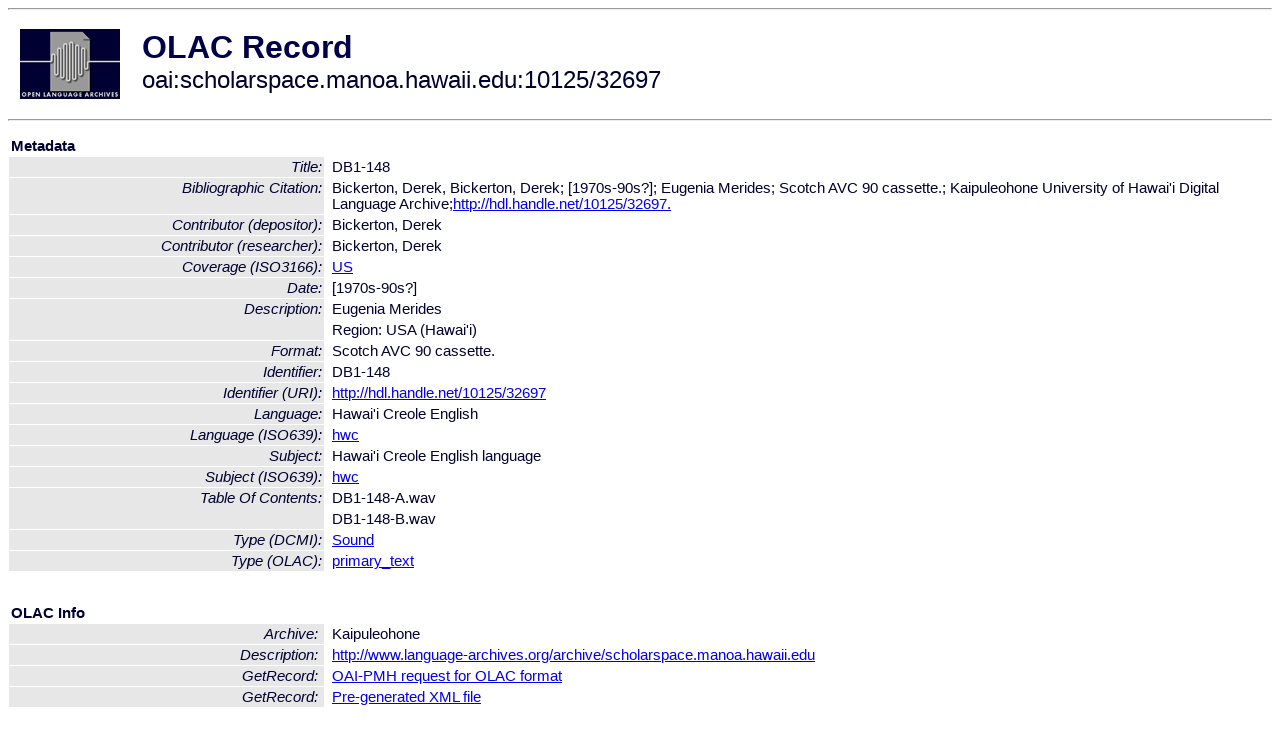

--- FILE ---
content_type: text/html
request_url: http://olac.ldc.upenn.edu/item/oai:scholarspace.manoa.hawaii.edu:10125/32697
body_size: 1753
content:
<HTML>
<HEAD>
<TITLE>OLAC Record: DB1-148</TITLE>
<script type="text/javascript" src="/js/gatrack.js"></script>
<LINK REL="stylesheet" TYPE="text/css" HREF="/olac.css">
<meta http-equiv="Content-Type" content="text/html; charset=UTF-8">
<meta name="DC.Title" content="DB1-148">
<meta name="DC.Contributor" content="[role = researcher] Bickerton, Derek">
<meta name="DC.Contributor" content="[role = depositor] Bickerton, Derek">
<meta name="DC.Coverage" content="[ISO3166] US">
<meta name="DC.Date" content="[1970s-90s?]">
<meta name="Description" content="Eugenia Merides">
<meta name="Description" content="Region: USA (Hawai'i)">
<meta name="Description" content="DB1-148-A.wav [Table Of Contents]">
<meta name="Description" content="DB1-148-B.wav [Table Of Contents]">
<meta name="DC.Format" content="Scotch AVC 90 cassette.">
<meta name="DC.Identifier" content="[URI] http://hdl.handle.net/10125/32697">
<meta name="DC.Identifier" content="DB1-148">
<meta name="DC.Identifier" content="Bickerton, Derek, Bickerton, Derek; [1970s-90s?]; Eugenia Merides; Scotch AVC 90 cassette.; Kaipuleohone University of Hawai'i Digital Language Archive;http://hdl.handle.net/10125/32697. [Bibliographic Citation]">
<meta name="DC.Language" content="[language = hwc] Hawai'i Creole English">
<meta name="DC.Subject" content="[language = hwc] Hawai'i Creole English">
<meta name="DC.Type" content="[linguistic-type = primary_text]">
<meta name="DC.Type" content="[DCMIType] Sound">
<meta name="Description" content="Eugenia Merides Region: USA (Hawai'i) DB1-148-A.wav [Table Of Contents] DB1-148-B.wav [Table Of Contents]">
<meta name="Keywords" content="[ISO3166] US;[language = hwc] Hawai'i Creole English">
<style>
.lookup {width: 25%;}
.lookuptable {width: 100%;}
</style>
</HEAD>

<BODY>
<HR>
<TABLE CELLPADDING="10">
<TR>
<TD> <A HREF="/"><IMG SRC="/images/olac100.gif"
BORDER="0"></A></TD>
<TD><span style="color:#00004a; font-size:24pt; font-weight:bold"
>OLAC Record</span><br/><span style="font-size:18pt"
>oai:scholarspace.manoa.hawaii.edu:10125/32697</span></FONT></H1></TD>
</TR>
</TABLE>
<HR>

<p><table class=lookuptable cellspacing=1 cellpadding=2 border=0>
<tr><td colspan=3><b>Metadata</b></td></tr>
<tr><td class=lookup ><i>Title:</i></td><td></td><td>DB1-148</td></tr>
<tr><td class=lookup ><i>Bibliographic Citation:</i></td><td></td><td>Bickerton, Derek, Bickerton, Derek; [1970s-90s?]; Eugenia Merides; Scotch AVC 90 cassette.; Kaipuleohone University of Hawai'i Digital Language Archive;<a href="http://hdl.handle.net/10125/32697." onClick="_gaq.push(['_trackPageview', '/archive_item_clicks/scholarspace.manoa.hawaii.edu']);">http://hdl.handle.net/10125/32697.</a></td></tr>
<tr><td class=lookup ><i>Contributor (depositor):</i></td><td></td><td>Bickerton, Derek</td></tr>
<tr><td class=lookup ><i>Contributor (researcher):</i></td><td></td><td>Bickerton, Derek</td></tr>
<tr><td class=lookup ><i>Coverage (ISO3166):</i></td><td></td><td><a href="/country/US">US</a></td></tr>
<tr><td class=lookup ><i>Date:</i></td><td></td><td>[1970s-90s?]</td></tr>
<tr><td class=lookup rowspan=2><i>Description:</i></td><td></td><td>Eugenia Merides</td></tr>
<tr><td></td><td>Region: USA (Hawai'i)</td></tr>
<tr><td class=lookup ><i>Format:</i></td><td></td><td>Scotch AVC 90 cassette.</td></tr>
<tr><td class=lookup ><i>Identifier:</i></td><td></td><td>DB1-148</td></tr>
<tr><td class=lookup ><i>Identifier (URI):</i></td><td></td><td><a href="http://hdl.handle.net/10125/32697" onClick="_gaq.push(['_trackPageview', '/archive_item_clicks/scholarspace.manoa.hawaii.edu']);">http://hdl.handle.net/10125/32697</a></td></tr>
<tr><td class=lookup ><i>Language:</i></td><td></td><td>Hawai'i Creole English</td></tr>
<tr><td class=lookup ><i>Language (ISO639):</i></td><td></td><td><a href="/language/hwc">hwc</a></td></tr>
<tr><td class=lookup ><i>Subject:</i></td><td></td><td>Hawai'i Creole English language</td></tr>
<tr><td class=lookup ><i>Subject (ISO639):</i></td><td></td><td><a href="/language/hwc">hwc</a></td></tr>
<tr><td class=lookup rowspan=2><i>Table Of Contents:</i></td><td></td><td>DB1-148-A.wav</td></tr>
<tr><td></td><td>DB1-148-B.wav</td></tr>
<tr><td class=lookup ><i>Type (DCMI):</i></td><td></td><td><a href="/search?q=dcmi_Sound&a=---+all+archives+">Sound</a></td></tr>
<tr><td class=lookup ><i>Type (OLAC):</i></td><td></td><td><a href="/search?q=olac_primary_text&a=---+all+archives+">primary_text</a></td></tr>
<tr>
  <td colspan=3><br><p><b>OLAC Info</b></td>
</tr>
<tr>
  <td class=lookup><i>Archive:&nbsp;</i></td>
  <td></td>
  <td>Kaipuleohone</td>
</tr>
<tr>
  <td class=lookup><i>Description:&nbsp;</i></td>
  <td></td>
  <td><a href="/archive/scholarspace.manoa.hawaii.edu">http://www.language-archives.org/archive/scholarspace.manoa.hawaii.edu</a></td>
</tr>
<tr>
  <td class=lookup><i>GetRecord:&nbsp;</i></td>
  <td></td>
  <td><a href="/cgi-bin/olaca3.pl?verb=GetRecord&identifier=oai:scholarspace.manoa.hawaii.edu:10125/32697&metadataPrefix=olac">OAI-PMH request for OLAC format</a></td>
</tr>
<tr>
  <td class=lookup><i>GetRecord:&nbsp;</i></td>
  <td></td>
  <td><a href="/static-records/oai:scholarspace.manoa.hawaii.edu:10125/32697.xml">Pre-generated XML file</td><tr>
  <td colspan=3><br><p><b>OAI Info</b></td>
</tr>
<tr>
  <td class=lookup><i>OaiIdentifier:&nbsp;</i></td>
  <td></td>
  <td><a href="/item/oai:scholarspace.manoa.hawaii.edu:10125/32697">oai:scholarspace.manoa.hawaii.edu:10125/32697</a></td>
</tr>
<tr>
  <td class=lookup><i>DateStamp:&nbsp;</i></td>
  <td></td><td>2021-11-24</td>
</tr>
<tr>
  <td class=lookup><i>GetRecord:&nbsp;</i></td>
  <td></td>
  <td><a href="/cgi-bin/olaca3.pl?verb=GetRecord&identifier=oai:scholarspace.manoa.hawaii.edu:10125/32697&metadataPrefix=oai_dc">OAI-PMH request for simple DC format</a></td>
</tr><tr><td colspan=3><br><p><b>Search Info</b></td></tr><tr><td class=lookup><i>Citation:&nbsp;</i></td><td></td><td>Bickerton, Derek (researcher); Bickerton, Derek (depositor). [1970s-90s?]. Kaipuleohone.
</td></tr><tr><td class=lookup><i>Terms:&nbsp;</i></td><td></td><td>area_Americas country_US dcmi_Sound iso639_hwc olac_primary_text</td></tr><tr><td colspan=3><br><p><b>Inferred Metadata</b></td></tr><tr><td class="lookup"><i>Country:&nbsp;</i></td><td></td><td><a href="/search?q=country_US&a=---+all+archives+">United States</a></tr><tr><td class="lookup"><i>Area:&nbsp;</i></td><td></td><td><a href="/search?q=area_Americas&a=---+all+archives+">Americas</a></tr></table>
<script type="text/javascript">
_gaq.push(['_trackPageview', '/item/']);
_gaq.push(['_trackPageview',
           '/archive_item_hits/scholarspace.manoa.hawaii.edu']);
</script>
<hr>
<div class="timestamp">
http://www.language-archives.org/item.php/oai:scholarspace.manoa.hawaii.edu:10125/32697<br>
Up-to-date as of: Wed Oct 1 0:38:07 EDT 2025</div>

</BODY>
</HTML>
